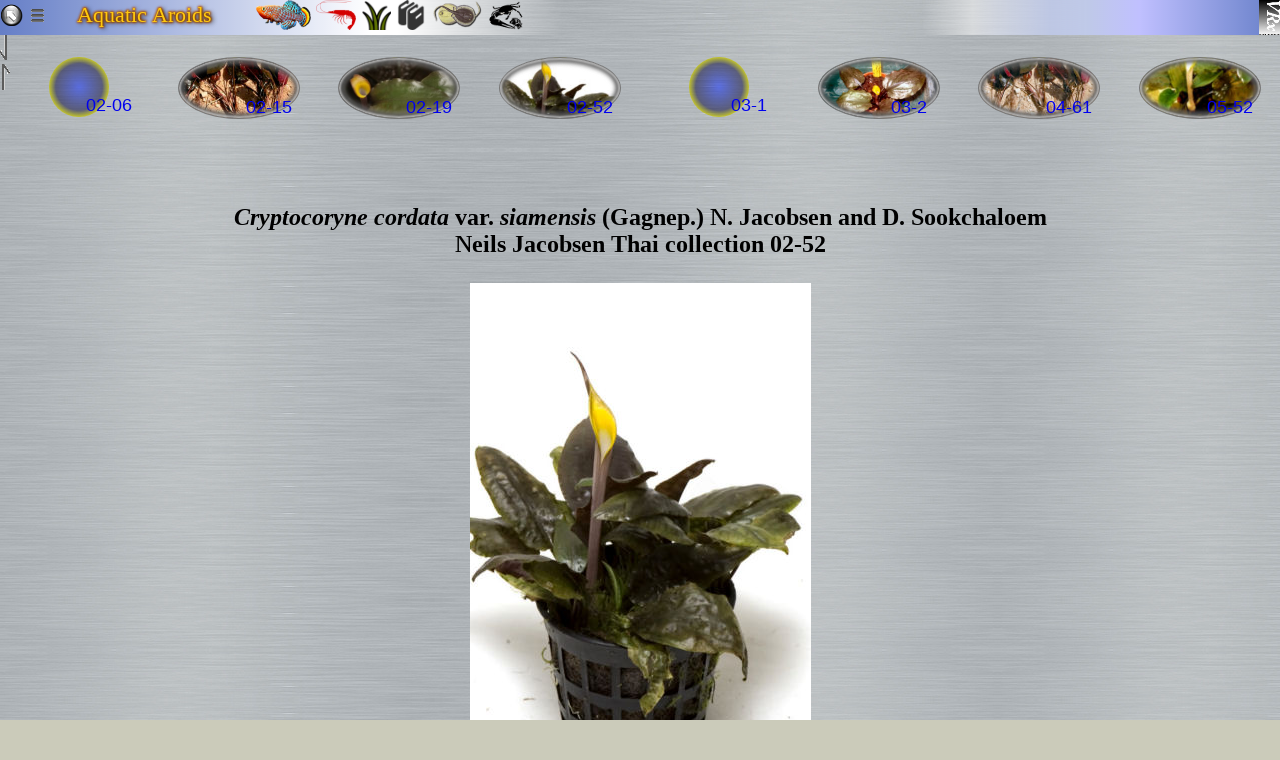

--- FILE ---
content_type: text/html
request_url: http://aroids.palo-alto.ca.us/crypt/species/names/S/SIA/NJT/02-52/.00-0-Copr_2010_Ghazanfar_Ghorix.jpg.meta/
body_size: 120898
content:

<meta name=GENERATOR content="VRx Internet Publishing System Index 3.0">
<html class=vrxhtml !from_header.html>
<head !from_header.html>
<link rel="apple-touch-icon" sizes="180x180" href="http://encycloquaria.com/.images/favicons/crypts/crypt-180.png">
<link rel="icon" type="image/png" sizes="48x48" href="http://encycloquaria.com/.images/favicons/crypts/did-48.png">
<link rel="icon" type="image/png" sizes="32x32" href="http://encycloquaria.com/.images/favicons/crypts/did-32.png">
<link rel="icon" type="image/png" sizes="16x16" href="http://encycloquaria.com/.images/favicons/crypts/did-16.png">

<style>
html { font:6px Arial;background:rgba(203, 203, 186,1);}

table, tr, td, th {font-size:inherit;}

.IPS_g_Folder {
  background-image:
   linear-gradient(to right, rgba(150,150,150,0.4), rgba(255,255,255,0) 60%),
   linear-gradient(to bottom, rgba(150,150,150,0.4), rgba(255,255,255,0) 60%);
 }

@media print {
  html {
    font-size: 12px;
  }
}
@media screen and (min-width: 1px) {
  html {
    font-size: 0.1rem; /* color:brown; */
  }
}
@media screen and (min-width: 239px) {
  html {
    font-size: 0.2rem; /* color:pink; */
  }
}
@media screen and (min-width: 479px) {
  html {
    font-size: 0.35rem; /*  color:white;*/
  }
}
@media screen and (min-width: 757px) {
  html {
    font-size: .48935rem; /*  color:burgundy;*/
  }
}
@media screen and (min-width: 799px) {
  html {
    font-size:0.599rem; /*  color:black;*/
  }
}
@media screen and (min-width: 959px) {
  html {
    font-size:0.743rem; /*  color:black;*/
  }
}
@media screen and (min-width: 1023px) {
  html {
    font-size:0.844rem; /*  color:red;*/
  }
}
@media screen and (min-width: 1279px) {
  html {
    font-size:1.15rem; /*  color:blue;*/
  }
}
@media screen and (min-width: 1399px) {
  html {
    font-size:1.21323rem; /*  color:cyan;*/
  }
}
@media screen and (min-width: 1599px) {
  html {
    font-size:1.35rem; /*  color:gold;*/
  }
}
@media screen and (min-width: 1899px) {
  html {
    font-size:1.8rem; /*  color:orange;*/
  }
}
@media screen and (min-width: 3999px) {
  html {
    font-size:2rem;  /* color:yellow;*/
  }
}
@media screen and (min-width: 9999px) {
  html {
    font-size:3.0rem;  /* color:green;*/
  }
}
</style><style>
#topline
 {
 position:absolute;
 top:19px;
 right:7%;
 display:inline;
 line-height:0px;
 letter-spacing: 2px;
 word-spacing:.5px;
 }
#topliner
 {
 position:absolute;
 top:22px;
 right:7%;
 text-shadow: rgba(0, 0, 0, 1) 2px 1px 5px,
  rgba(200,100,0,0.5) -1px 0px 2px, 
  rgba(200,100,0,0.5) 0px -1px 2px, 
  rgba(200,100,0,0.5) -1px -1px 2px, 
  rgba(200,100,0,0.5) 1px -1px 2px,
  rgba(200,100,0,0.5) -1px 1px 2px,
  rgba(200,100,0,0.5) 1px 1px 2px,
  rgba(200,100,0,0.5) 1px 0px 2px,
  rgba(200,100,0,0.5) 0px 1px 2px;
 display:inline;
 Font:400 28px/0px;
 line-height:0px;
 letter-spacing: 2px;
 word-spacing:.5px;
 color:#ffc90e;
 }
#toplinel
 {
 Font:400 22px/20px Garamond;
 color:#ffc90e;
 position:absolute;
 top:5px;
 left:6%;
 text-shadow: rgba(0, 0, 0, 1) 2px 1px 5px,
  rgba(200,100,0,0.5) -1px 0px 2px, 
  rgba(200,100,0,0.5) 0px -1px 2px, 
  rgba(200,100,0,0.5) -1px -1px 2px, 
  rgba(200,100,0,0.5) 1px -1px 2px,
  rgba(200,100,0,0.5) -1px 1px 2px,
  rgba(200,100,0,0.5) 1px 1px 2px,
  rgba(200,100,0,0.5) 1px 0px 2px,
  rgba(200,100,0,0.5) 0px 1px 2px;
 display:inline;
 }
.IPS_userflexmenu,.IPS_userflexmenub {
 display: inline-flex;
 flex-direction: row;
 flex-wrap:wrap;
 justify-content: space-around;
 width: 100%;
 position:relative;
 }

.IPS_flxcl {
 text-align:center;
/* display: inline-table; */
 overflow:visible;
 height:60px;
}
.IPS_folbg {   /* Background circle */
 background-image:radial-gradient(rgba(0,33,255,.5),rgba(0,0,55,.5) 55%, yellow 80%);
 display:inline-block;
 justify-content:center;
 background-repeat: no-repeat;
 border-radius:30px;
 width:60px;
 height:60px;
  }
.IPS_cmnt {   /* Common stuff for Transparent Icon */
 width:120px;
 height:60px;
 position:relative;
 top: -60px;
 display: block;
 margin-left: auto;
 margin-right: auto;
 }
.IPS_flxtx {  /* Common sruff for the text under the icon */
 position:relative;
 top:-83px;
 margin-left: 60px;

 }

.bmenu {
  text-shadow: -1px -1px 2px rgba(28,28,33,.7), 1px 1px 2px rgba(255,250,250,.7);
  color: rgba(100,100,100,1);
 }

.bmenu:hover {
  color: #36e;
  text-shadow:1px 1px 1 gold, -1px -1px 1 gold;
 }
.IPS_e_FolderText {
    width: 100%;
    background-image: linear-gradient(to left, transparent, gold, orange, gold, transparent);
    background-size:100% 3px;
    background-position:0% 100%;
    background-repeat:no-repeat;
}
a.IPS_g_FolderLink {

 text-decoration:none;
 }

a.IPS_g_FolderLink:link {

text-decoration:none;
}
a.IPS_g_FolderLink:visited {

text-decoration:none;
}
a.IPS_g_FolderLink:hover {

text-decoration:none;
}
.IPS_e_FolderText:hover {
 background-image: linear-gradient(to left, transparent, gold, orange, brown, orange, gold, transparent);
}
.IPS_SubNavCell a {

text-decoration: none;
}
</style>

<style>
.vrxheader.a {
text-decoration: none;
}

.vrxheader {
width:100%;
height:22px;
background: linear-gradient(
	        to right,
            rgb(101,126,199),
            white 29%,
            white 31%,
            rgba(255,255,255,.6) 36%,
            rgba(255,255,255,0) 44%,
            rgba(255,255,255,0) 72%,
            rgba(255,255,255,.5) 76%,
            rgba(191,201,232,.9) 82%,
            rgb(191,201,232) 85%,
            rgb(192,192,255) 89%,
            rgb(101,126,199));
}

h21 {
 font: 21px 'Adobe Garamond Pro','Cormorant Garamond','EB Garamond',Radley,Garamond,serif;
 }
h23 {
 font: 23px 'Adobe Garamond Pro','Cormorant Garamond','EB Garamond',Radley,Garamond,serif;
 }
h36 {
 font: 36px 'Adobe Garamond Pro','Cormorant Garamond','EB Garamond',Radley,Garamond,serif;
 }
h39 {
 font: 39px/59px 'Adobe Garamond',serif;
 }

i.vrxban4 {
 position:relative;
 top:3px;
 left:13px;
 }
.vrxban3 {
 position:relative;
 top:3;
 left:20;
 text-shadow:rgba(255,255,255,.8) 0px -1px 2px, rgba(0,0,0,.6) 0px 1px 2px;
 color:#657ec7;
 }

.glowy4 {
text-shadow:rgba(0,0,0,1) 2px 1px 5px,
rgba(200,100,0,0.5) -1px 0 2px, 
rgba(200,100,0,0.5) 0 -1px 2px, 
rgba(200,100,0,0.5) -1px -1px 2px, 
rgba(200,100,0,0.5) 1px -1px 2px,
rgba(200,100,0,0.5) -1px 1px 2px,
rgba(200,100,0,0.5) 1px 1px 2px,
rgba(200,100,0,0.5) 1px 0 2px,
rgba(200,100,0,0.5) 0px 1px 2px;
color: #ffd000;
}

i.vrxcol {
 color:#657ec7;
 }

div.VRx_srvnam {
 text-align:right;
 vertical-align: text-top;
 height:100%;
 background: linear-gradient(to right, rgba(255,255,255,0),rgba(255,255,255,0.1) 5%,rgba(255,255,255,0.25) 10%,rgba(255,255,255,0.5) 20%,#657ec7); 
 }

b.aqvlogo2 {
 font:18px/20px 'Special Elite', serif;
 text-shadow:  1px 0px 1px rgb(31, 105, 175),
  1px 1px 1px rgb(31, 85, 175),
  0px 1px 1px rgb(31, 85, 175),
  0px 1px 2px rgb(31, 85, 175),
 -1px 1px 1px rgb(31, 85, 175),
 -1px 0px 1px rgb(31, 85, 175),
 -1px 1px 1px rgb(31, 85, 175),
 0px -1px 1px rgb(31, 85, 175),
 1px -1px 1px rgb(31, 85, 175);
 letter-spacing: 1px;
 color:rgba(255, 215, 255,.7);
 padding-right:10px;
}


</style>
</head>
<body leftMargin=0 topMargin=0 marginwidth=0 marginheight=0  background=http://textures.vrx.palo-alto.ca.us/gray/metalstrip.png !from_header01.html>
<a href=..>
<img style="z-index:99;display:inline;position:fixed;top:1px;left:77px;" id=up2 src=""></a>
<img id=arrtop title="Top of page" height=26 style="position:fixed;top:32px;left:-50px;" src="">
<img id=arrbop title="Bottom of page" height=26 style="position:fixed;left:-50px;" src=""><table  border=0 height=22 cellpadding=0 cellspacing=0 class=vrxheader style="position:relative;">
  <tr>
   
<i></i>
      <td id=vrxban2 width=20% align=left !style="padding-right:2%;">               <! Middle stuff>


      </td>

      <td id=vrxban2 width=30% align=left>               <! Middle stuff>
<a href=http://img.kil.palo-alto.ca.us><img title=Killifish alt=Killi border=0 height=30 src="[data-uri]" !src=http://img.killie.vrx.space/r/RAC/00-3-copr_2012_john_vandeurzenx.png title=Killifish alt=Killifish></a>

     
    <a href=http://aquaria.palo-alto.ca.us/others/crustaceans/shrimp/><img title=Shrimp alt=Shrimp src="[data-uri]" height=30></a> 

<a href=http://aquaria.palo-alto.ca.us/plants/><img title="Plant Species" alt="Plant species" src="[data-uri]" height=30></a>

<a href=http://aquaria.palo-alto.ca.us/><img title=Enclycloaquaria alt=Enclycloaquaria src="[data-uri]" height=30></a> 


     
<a href=http://researcharchive.calacademy.org/research/Ichthyology/catalog/fishcatmain.asp><img title="Catalog of Fishes" alt=CoF src="[data-uri]" height=30></a> 
<a href=http://www.marinespecies.org/aphia.php><img title="Invertibrate Taxa" alt="Invert Taxa" !src=http://img.aquaria.website/.graphics/bb/worms-t1-.png src="[data-uri]" height=30></a>

      </td>
<td width=13% align=right>
    
      <h21 class=vrxban3>
       <b>
        <i style="vertical-align:top;padding-right:30px;">              <! Sitename 2>
</i>
       </b></h21>
      </td>
<td align=right style="position:relative"><img min-width=80% src=http://vrx.palo-alto.ca.us/.images/vrx/VRx/logo256/logo256d.jpg style="height:100%;position:absolute;top: 0;right: 0.5px;z-index:90;"></td> 
<style>
.IPS_g_rac { background: url('/ /..img.ref')  bottom right / contain no-repeat;
background-position: 97%                                            ;
 }</style> 

    
 </tr>
 </table>
<br>


<script>
function IPSB64PIC_anubiaspic()
  {
  return ('');
  }
</script>

<style>
#IPS_Fol_anubias {
 background-repeat:no-repeat;
 background-position: 50%;
 border-radius:50%;
 background-size:cover;

}
</style>
<script>
function IPSB64PIC_bucepic()
  {
  return ('');
  }
</script>

<style>
#IPS_Fol_buce {
 background-repeat:no-repeat;
 background-position: 50%;
 border-radius:50%;
 background-size:cover;

}
</style>
<script>
function IPSB64PIC_cryptpic()
  {
  return ('');
  }
</script>

<style>
#IPS_Fol_crypt {
 background-repeat:no-repeat;
 background-position: 50%;
 border-radius:50%;
 background-size:cover;

}
</style>
<script>
function IPSB64PIC_lagenandrapic()
  {
  return ('');
  }
</script>

<style>
#IPS_Fol_lagenandra {
 background-repeat:no-repeat;
 background-position: 50%;
 border-radius:50%;
 background-size:cover;

}
</style>
<script>
function IPSB64PIC_pagespic()
  {
  return ('');
  }
</script>

<style>
#IPS_Fol_pages {
 background-repeat:no-repeat;
 background-position: 50%;
 border-radius:50%;
 background-size:cover;

}
</style>
<script>
function IPSB64PIC_articlespic()
  {
  return ('');
  }
</script>

<style>
#IPS_Fol_articles {
 background-repeat:no-repeat;
 background-position: 50%;
 border-radius:50%;
 background-size:cover;

}
</style>
<script>
function IPSB64PIC_aboutpic()
  {
  return ('');
  }
</script>

<style>
#IPS_Fol_about {
 background-repeat:no-repeat;
 background-position: 50%;
 border-radius:50%;
 background-size:cover;

}
</style>
<script>
function IPSB64PIC_docspic()
  {
  return ('');
  }
</script>

<style>
#IPS_Fol_docs {
 background-repeat:no-repeat;
 background-position: 50%;
 border-radius:50%;
 background-size:cover;

}
</style>
<script>
function IPSB64PIC_speciespic()
  {
  return ('');
  }
</script>

<style>
#IPS_Fol_species {
 background-repeat:no-repeat;
 background-position: 50%;
 border-radius:50%;
 background-size:cover;

}
</style>
<script>
function IPSB64PIC_flowerspic()
  {
  return ('');
  }
</script>

<style>
#IPS_Fol_flowers {
 background-repeat:no-repeat;
 background-position: 50%;
 border-radius:50%;
 background-size:cover;

}
</style>
<script>
function IPSB64PIC_namespic()
  {
  return ('');
  }
</script>

<style>
#IPS_Fol_names {
 background-repeat:no-repeat;
 background-position: 50%;
 border-radius:50%;
 background-size:cover;

}
</style>
<script>
function IPSB64PIC_geopic()
  {
  return ('');
  }
</script>

<style>
#IPS_Fol_geo {
 background-repeat:no-repeat;
 background-position: 50%;
 border-radius:50%;
 background-size:cover;

}
</style>
<script>
function IPSB64PIC_historypic()
  {
  return ('');
  }
</script>

<style>
#IPS_Fol_history {
 background-repeat:no-repeat;
 background-position: 50%;
 border-radius:50%;
 background-size:cover;

}
</style>
<script>
function IPSB64PIC_textpic()
  {
  return ('');
  }
</script>

<style>
#IPS_Fol_text {
 background-repeat:no-repeat;
 background-position: 50%;
 border-radius:50%;
 background-size:cover;

}
</style>
<script>
function IPSB64PIC_Apic()
  {
  return ('');
  }
</script>

<style>
#IPS_Fol_A {
 background-repeat:no-repeat;
 background-position: 50%;
 border-radius:50%;
 background-size:cover;

}
</style>
<script>
function IPSB64PIC_Bpic()
  {
  return ('');
  }
</script>

<style>
#IPS_Fol_B {
 background-repeat:no-repeat;
 background-position: 50%;
 border-radius:50%;
 background-size:cover;

}
</style>
<script>
function IPSB64PIC_Cpic()
  {
  return ('');
  }
</script>

<style>
#IPS_Fol_C {
 background-repeat:no-repeat;
 background-position: 50%;
 border-radius:50%;
 background-size:cover;

}
</style>
<script>
function IPSB64PIC_Dpic()
  {
  return ('');
  }
</script>

<style>
#IPS_Fol_D {
 background-repeat:no-repeat;
 background-position: 50%;
 border-radius:50%;
 background-size:cover;

}
</style>
<script>
function IPSB64PIC_Epic()
  {
  return ('');
  }
</script>

<style>
#IPS_Fol_E {
 background-repeat:no-repeat;
 background-position: 50%;
 border-radius:50%;
 background-size:cover;

}
</style>
<script>
function IPSB64PIC_Fpic()
  {
  return ('');
  }
</script>

<style>
#IPS_Fol_F {
 background-repeat:no-repeat;
 background-position: 50%;
 border-radius:50%;
 background-size:cover;

}
</style>
<script>
function IPSB64PIC_Gpic()
  {
  return ('');
  }
</script>

<style>
#IPS_Fol_G {
 background-repeat:no-repeat;
 background-position: 50%;
 border-radius:50%;
 background-size:cover;

}
</style>
<script>
function IPSB64PIC_Hpic()
  {
  return ('');
  }
</script>

<style>
#IPS_Fol_H {
 background-repeat:no-repeat;
 background-position: 50%;
 border-radius:50%;
 background-size:cover;

}
</style>
<script>
function IPSB64PIC_Ipic()
  {
  return ('');
  }
</script>

<style>
#IPS_Fol_I {
 background-repeat:no-repeat;
 background-position: 50%;
 border-radius:50%;
 background-size:cover;

}
</style>
<script>
function IPSB64PIC_Jpic()
  {
  return ('');
  }
</script>

<style>
#IPS_Fol_J {
 background-repeat:no-repeat;
 background-position: 50%;
 border-radius:50%;
 background-size:cover;

}
</style>
<script>
function IPSB64PIC_Kpic()
  {
  return ('');
  }
</script>

<style>
#IPS_Fol_K {
 background-repeat:no-repeat;
 background-position: 50%;
 border-radius:50%;
 background-size:cover;

}
</style>
<script>
function IPSB64PIC_Lpic()
  {
  return ('');
  }
</script>

<style>
#IPS_Fol_L {
 background-repeat:no-repeat;
 background-position: 50%;
 border-radius:50%;
 background-size:cover;

}
</style>
<script>
function IPSB64PIC_Mpic()
  {
  return ('');
  }
</script>

<style>
#IPS_Fol_M {
 background-repeat:no-repeat;
 background-position: 50%;
 border-radius:50%;
 background-size:cover;

}
</style>
<script>
function IPSB64PIC_Npic()
  {
  return ('');
  }
</script>

<style>
#IPS_Fol_N {
 background-repeat:no-repeat;
 background-position: 50%;
 border-radius:50%;
 background-size:cover;

}
</style>
<script>
function IPSB64PIC_Ppic()
  {
  return ('');
  }
</script>

<style>
#IPS_Fol_P {
 background-repeat:no-repeat;
 background-position: 50%;
 border-radius:50%;
 background-size:cover;

}
</style>
<script>
function IPSB64PIC_Rpic()
  {
  return ('');
  }
</script>

<style>
#IPS_Fol_R {
 background-repeat:no-repeat;
 background-position: 50%;
 border-radius:50%;
 background-size:cover;

}
</style>
<script>
function IPSB64PIC_Spic()
  {
  return ('');
  }
</script>

<style>
#IPS_Fol_S {
 background-repeat:no-repeat;
 background-position: 50%;
 border-radius:50%;
 background-size:cover;

}
</style>
<script>
function IPSB64PIC_Tpic()
  {
  return ('');
  }
</script>

<style>
#IPS_Fol_T {
 background-repeat:no-repeat;
 background-position: 50%;
 border-radius:50%;
 background-size:cover;

}
</style>
<script>
function IPSB64PIC_Upic()
  {
  return ('');
  }
</script>

<style>
#IPS_Fol_U {
 background-repeat:no-repeat;
 background-position: 50%;
 border-radius:50%;
 background-size:cover;

}
</style>
<script>
function IPSB64PIC_Vpic()
  {
  return ('');
  }
</script>

<style>
#IPS_Fol_V {
 background-repeat:no-repeat;
 background-position: 50%;
 border-radius:50%;
 background-size:cover;

}
</style>
<script>
function IPSB64PIC_Wpic()
  {
  return ('');
  }
</script>

<style>
#IPS_Fol_W {
 background-repeat:no-repeat;
 background-position: 50%;
 border-radius:50%;
 background-size:cover;

}
</style>
<script>
function IPSB64PIC_Xpic()
  {
  return ('');
  }
</script>

<style>
#IPS_Fol_X {
 background-repeat:no-repeat;
 background-position: 50%;
 border-radius:50%;
 background-size:cover;

}
</style>
<script>
function IPSB64PIC_Ypic()
  {
  return ('');
  }
</script>

<style>
#IPS_Fol_Y {
 background-repeat:no-repeat;
 background-position: 50%;
 border-radius:50%;
 background-size:cover;

}
</style>
<script>
function IPSB64PIC_Zpic()
  {
  return ('');
  }
</script>

<style>
#IPS_Fol_Z {
 background-repeat:no-repeat;
 background-position: 50%;
 border-radius:50%;
 background-size:cover;

}
</style>
<script>
function IPSB64PIC_unknown_speciespic()
  {
  return ('');
  }
</script>

<style>
#IPS_Fol_unknown_species {
 background-repeat:no-repeat;
 background-position: 50%;
 border-radius:50%;
 background-size:cover;

}
</style>
<script>
function IPSB64PIC_crossespic()
  {
  return ('');
  }
</script>

<style>
#IPS_Fol_crosses {
 background-repeat:no-repeat;
 background-position: 50%;
 border-radius:50%;
 background-size:cover;

}
</style>
<script>
function IPSB64PIC_SAHpic()
  {
  return ('');
  }
</script>

<style>
#IPS_Fol_SAH {
 background-repeat:no-repeat;
 background-position: 50%;
 border-radius:50%;
 background-size:cover;

}
</style>
<script>
function IPSB64PIC_SCHpic()
  {
  return ('');
  }
</script>

<style>
#IPS_Fol_SCH {
 background-repeat:no-repeat;
 background-position: 50%;
 border-radius:50%;
 background-size:cover;

}
</style>
<script>
function IPSB64PIC_SCUpic()
  {
  return ('');
  }
</script>

<style>
#IPS_Fol_SCU {
 background-repeat:no-repeat;
 background-position: 50%;
 border-radius:50%;
 background-size:cover;

}
</style>
<script>
function IPSB64PIC_SEKpic()
  {
  return ('');
  }
</script>

<style>
#IPS_Fol_SEK {
 background-repeat:no-repeat;
 background-position: 50%;
 border-radius:50%;
 background-size:cover;

}
</style>
<script>
function IPSB64PIC_SIApic()
  {
  return ('');
  }
</script>

<style>
#IPS_Fol_SIA {
 background-repeat:no-repeat;
 background-position: 50%;
 border-radius:50%;
 background-size:cover;

}
</style>
<script>
function IPSB64PIC_SIVpic()
  {
  return ('');
  }
</script>

<style>
#IPS_Fol_SIV {
 background-repeat:no-repeat;
 background-position: 50%;
 border-radius:50%;
 background-size:cover;

}
</style>
<script>
function IPSB64PIC_SPCpic()
  {
  return ('');
  }
</script>

<style>
#IPS_Fol_SPC {
 background-repeat:no-repeat;
 background-position: 50%;
 border-radius:50%;
 background-size:cover;

}
</style>
<script>
function IPSB64PIC_SPGpic()
  {
  return ('');
  }
</script>

<style>
#IPS_Fol_SPG {
 background-repeat:no-repeat;
 background-position: 50%;
 border-radius:50%;
 background-size:cover;

}
</style>
<script>
function IPSB64PIC_SPHpic()
  {
  return ('');
  }
</script>

<style>
#IPS_Fol_SPH {
 background-repeat:no-repeat;
 background-position: 50%;
 border-radius:50%;
 background-size:cover;

}
</style>
<script>
function IPSB64PIC_STRpic()
  {
  return ('');
  }
</script>

<style>
#IPS_Fol_STR {
 background-repeat:no-repeat;
 background-position: 50%;
 border-radius:50%;
 background-size:cover;

}
</style>
<script>
function IPSB64PIC_SPIpic()
  {
  return ('');
  }
</script>

<style>
#IPS_Fol_SPI {
 background-repeat:no-repeat;
 background-position: 50%;
 border-radius:50%;
 background-size:cover;

}
</style>
<script>
function IPSB64PIC_AQpic()
  {
  return ('');
  }
</script>

<style>
#IPS_Fol_AQ {
 background-repeat:no-repeat;
 background-position: 50%;
 border-radius:50%;
 background-size:cover;

}
</style>
<script>
function IPSB64PIC_KR01pic()
  {
  return ('');
  }
</script>

<style>
#IPS_Fol_KR01 {
 background-repeat:no-repeat;
 background-position: 50%;
 border-radius:50%;
 background-size:cover;

}
</style>
<script>
function IPSB64PIC_NJTpic()
  {
  return ('');
  }
</script>

<style>
#IPS_Fol_NJT {
 background-repeat:no-repeat;
 background-position: 50%;
 border-radius:50%;
 background-size:cover;

}
</style>
<script>
function IPSB64PIC_Rosanervigpic()
  {
  return ('');
  }
</script>

<style>
#IPS_Fol_Rosanervig {
 background-repeat:no-repeat;
 background-position: 50%;
 border-radius:50%;
 background-size:cover;

}
</style>
<script>
function IPSB64PIC_02_06pic()
  {
  return ('');
  }
</script>

<style>
#IPS_Fol_02_06 {
 background-repeat:no-repeat;
 background-position: 50%;
 border-radius:50%;
 background-size:cover;

}
</style>
<script>
function IPSB64PIC_02_15pic()
  {
  return ('../.././02-15/Photo_Jacobsen-2t.jpg');
  }
</script>

<style>
#IPS_Fol_02_15 {
 background-repeat:no-repeat;
 background-position: 50%;
 border-radius:50%;
 background-size:cover;
 box-shadow: inset 0px 0px 2px 2px rgba(220,220,220, .7), inset 0 0 4px 4px rgba(10,10,10,.7), inset 0 0 5px 5px rgba(220,220,220,.7);border:1px solid rgba(120,120,120,1);
}
</style>
<script>
function IPSB64PIC_02_19pic()
  {
  return ('../.././02-19/06-0-Copr_2018-Suwidji_Wongsot.jpg');
  }
</script>

<style>
#IPS_Fol_02_19 {
 background-repeat:no-repeat;
 background-position: 50%;
 border-radius:50%;
 background-size:cover;
 box-shadow: inset 0px 0px 2px 2px rgba(220,220,220, .7), inset 0 0 4px 4px rgba(10,10,10,.7), inset 0 0 5px 5px rgba(220,220,220,.7);border:1px solid rgba(120,120,120,1);
}
</style>
<script>
function IPSB64PIC_02_52pic()
  {
  return ('../.././02-52/00-1-Copr_2010_Ghazanfar_Ghorit.jpg');
  }
</script>

<style>
#IPS_Fol_02_52 {
 background-repeat:no-repeat;
 background-position: 50%;
 border-radius:50%;
 background-size:cover;
 box-shadow: inset 0px 0px 2px 2px rgba(220,220,220, .7), inset 0 0 4px 4px rgba(10,10,10,.7), inset 0 0 5px 5px rgba(220,220,220,.7);border:1px solid rgba(120,120,120,1);
}
</style>
<script>
function IPSB64PIC_03_1pic()
  {
  return ('');
  }
</script>

<style>
#IPS_Fol_03_1 {
 background-repeat:no-repeat;
 background-position: 50%;
 border-radius:50%;
 background-size:cover;

}
</style>
<script>
function IPSB64PIC_03_2pic()
  {
  return ('../.././03-2/00-0-Copr_2013-Peter_Babicst.jpg');
  }
</script>

<style>
#IPS_Fol_03_2 {
 background-repeat:no-repeat;
 background-position: 50%;
 border-radius:50%;
 background-size:cover;
 box-shadow: inset 0px 0px 2px 2px rgba(220,220,220, .7), inset 0 0 4px 4px rgba(10,10,10,.7), inset 0 0 5px 5px rgba(220,220,220,.7);border:1px solid rgba(120,120,120,1);
}
</style>
<script>
function IPSB64PIC_04_61pic()
  {
  return ('../.././04-61/00-0-Copr_2009-Neils_Jacobsent.jpg');
  }
</script>

<style>
#IPS_Fol_04_61 {
 background-repeat:no-repeat;
 background-position: 50%;
 border-radius:50%;
 background-size:cover;
 box-shadow: inset 0px 0px 2px 2px rgba(220,220,220, .7), inset 0 0 4px 4px rgba(10,10,10,.7), inset 0 0 5px 5px rgba(220,220,220,.7);border:1px solid rgba(120,120,120,1);
}
</style>
<script>
function IPSB64PIC_05_52pic()
  {
  return ('../.././05-52/00-0-Copr_2013_Peter_Babicst.jpg');
  }
</script>

<style>
#IPS_Fol_05_52 {
 background-repeat:no-repeat;
 background-position: 50%;
 border-radius:50%;
 background-size:cover;
 box-shadow: inset 0px 0px 2px 2px rgba(220,220,220, .7), inset 0 0 4px 4px rgba(10,10,10,.7), inset 0 0 5px 5px rgba(220,220,220,.7);border:1px solid rgba(120,120,120,1);
}
</style>
<center><div class="IPS_flexmenubfont IPS_userflexmenub menu_line_bot"><a Title=2 "02-06" HRef="../../02-06/">
 <div class=IPS_flxcl>
  <div class=IPS_folbg></div>
  <div class="IPS_cmnt" id="IPS_Fol_02_06"></div>
  <span class=IPS_flxtx>02-06</span !A2>
 </div !A3>
</a>
<a Title=2 "02-15" HRef="../../02-15/">
 <div class=IPS_flxcl>
  <div class=IPS_folbg></div>
  <div class="IPS_cmnt" id="IPS_Fol_02_15"></div>
  <span class=IPS_flxtx>02-15</span !A2>
 </div !A3>
</a>
<a Title=2 "02-19" HRef="../../02-19/">
 <div class=IPS_flxcl>
  <div class=IPS_folbg></div>
  <div class="IPS_cmnt" id="IPS_Fol_02_19"></div>
  <span class=IPS_flxtx>02-19</span !A2>
 </div !A3>
</a>
<a Title=2 "02-52" HRef="../../02-52/">
 <div class=IPS_flxcl>
  <div class=IPS_folbg></div>
  <div class="IPS_cmnt" id="IPS_Fol_02_52"></div>
  <span class=IPS_flxtx>02-52</span !A2>
 </div !A3>
</a>
<a Title=2 "03-1" HRef="../../03-1/">
 <div class=IPS_flxcl>
  <div class=IPS_folbg></div>
  <div class="IPS_cmnt" id="IPS_Fol_03_1"></div>
  <span class=IPS_flxtx>03-1</span !A2>
 </div !A3>
</a>
<a Title=2 "03-2" HRef="../../03-2/">
 <div class=IPS_flxcl>
  <div class=IPS_folbg></div>
  <div class="IPS_cmnt" id="IPS_Fol_03_2"></div>
  <span class=IPS_flxtx>03-2</span !A2>
 </div !A3>
</a>
<a Title=2 "04-61" HRef="../../04-61/">
 <div class=IPS_flxcl>
  <div class=IPS_folbg></div>
  <div class="IPS_cmnt" id="IPS_Fol_04_61"></div>
  <span class=IPS_flxtx>04-61</span !A2>
 </div !A3>
</a>
<a Title=2 "05-52" HRef="../../05-52/">
 <div class=IPS_flxcl>
  <div class=IPS_folbg></div>
  <div class="IPS_cmnt" id="IPS_Fol_05_52"></div>
  <span class=IPS_flxtx>05-52</span !A2>
 </div !A4>
</a>
</div !end-IPS_flexmenub></center>
<br><style id="From_Index.CSS">

.VRx_IPS_toolbar {   
 box-shadow: inset -1.5px -5px 7px rgb(150, 150, 150);
 position:relative;
 background:linear-gradient(to bottom, rgba(255,255,255,.5),rgba(0,0,0,0));
 border-radius:20px;
 border:0px solid green;
 z-index:11;
 width:100%;
 }

div.vrxmenu {                                          
 box-shadow: 7px 5px 4px -5px rgba(143,137,143,0.68), inset -2.5px -5px 10px rgb(100, 100, 100); 
 border-radius:14px 14px 20px 20px;
 background:linear-gradient(to left,rgba(255,255,255,.5),rgba(0,0,0,.1)); 
 border:0px solid yellow;  
 z-index:10;
 display:inline;
 float:left; 
 position:fixed;
 top:5px;
 left:5px;
 }

.vrxsubmenu {                                   
 position:relative;
 padding:10px 25px 5px 10px;  
 background:linear-gradient(to top, rgba(255,255,255,.5),rgba(0,0,0,.1)); 
 border:0px solid red;
 border-radius:20px;
 z-index:9;
 margin: 1px;
 overflow-y:auto;
 display:block;
 }

b.bmenu {
 position:relative;
 left:18px;
 top:-2px;
 }


</Style !fdifi=/www/us/ca/palo-alto/aroids/www/crypt/species/names/S/SIA/NJT/.thisindex.css>
<script !index.js>

imgsetback=new Image();
imgsetback.src = "[data-uri]";
function chgsetimgback (){document.getElementById('setbut').src=imgsetback.src;}


imgsethi=new Image();
imgsethi.src='[data-uri]';


img_back=new Image();
img_back.src='[data-uri]';

img_backg=new Image();
img_backg.src='[data-uri]';

img_home=new Image();
img_home.src='[data-uri]';

img_back2=new Image();
img_back2.src='[data-uri]';

img_backg2=new Image();
img_backg2.src='[data-uri]';



img_arrtop=new Image();
img_arrtop.src='[data-uri]';

img_arrtopg=new Image();
img_arrtopg.src='[data-uri]';

img_arrbop=new Image();
img_arrbop.src='[data-uri]';

img_arrbopg=new Image();
img_arrbopg.src='[data-uri]';

img_homeg=new Image();
img_homeg.src='[data-uri]';

img_close=new Image();
img_close.src='[data-uri]';

img_closeg=new Image();
img_closeg.src='[data-uri]';

img_dirg=new Image();
img_dirg.src='[data-uri]';

img_dir=new Image();
img_dir.src='[data-uri]';

img_printg=new Image();
img_printg.src='[data-uri]';

img_print=new Image();
img_print.src='[data-uri]';


function stuffimg()
 {
 iec = document.getElementById('close');
 if (iec != null)
 	{
 	iec.src=img_closeg.src;
 	iec.onmouseover=function(){iec.src=img_close.src};
 	iec.onmouseout=function(){iec.src=img_closeg.src};
 	}
 
 var ied = document.getElementById('imgdir');
 if (ied != null)
 	{
 	ied.src=img_dirg.src;
 	ied.onmouseover=function(){ied.src=img_dir.src};
 	ied.onmouseout=function(){ied.src=img_dirg.src};
 	}
 
 var iee = document.getElementById('print');
 if (iee != null)
 	{
 	iee.src=img_printg.src;
 	iee.onmouseover=function(){iee.src=img_print.src};
 	iee.onmouseout=function(){iee.src=img_printg.src};
 	}

 var ief = document.getElementById('up');
 if (ief != null)
 	{
 	ief.src=img_backg.src;
 	ief.onmouseover=function(){ief.src=img_back.src};
 	ief.onmouseout=function(){ief.src=img_backg.src};
 	}
 
 var ief2 = document.getElementById('up2');
 if (ief2 != null)
 	{
 	ief2.src=img_backg2.src;
 	ief2.onmouseover=function(){ief2.src=img_back2.src};
 	ief2.onmouseout=function(){ief2.src=img_backg2.src};
 	}
 
 var ief3 = document.getElementById('arrtop');
 if (ief3 != null)
 	{
 	ief3.src=img_arrtopg.src;
 	ief3.onmouseover=function(){ief3.src=img_arrtop.src};
 	ief3.onmouseout=function(){ief3.src=img_arrtopg.src};
	ief3.onclick=function(){document.body.scrollTop=document.body.scrollHeight;};
 	}
 
 var ief4 = document.getElementById('arrbop');
 if (ief4 != null)
 	{
 	ief4.src=img_arrbopg.src;
 	ief4.onmouseover=function(){ief4.src=img_arrbop.src};
 	ief4.onmouseout=function(){ief4.src=img_arrbopg.src};
	ief4.onclick=function(){document.body.scrollTop=0};
 	}
 
 var ieh = document.getElementById('home');
 if (ieh != null)
 	{
 	ieh.src=img_homeg.src;
 	ieh.onmouseover=function(){ieh.src=img_home.src};
 	ieh.onmouseout=function(){ieh.src=img_homeg.src};
 	}
 
  }
 
function fade(submenu) {
    var op = 1;  // initial opacity
    var timer = setInterval(function () {
        if (op <= 0.1){
            clearInterval(timer);
				toggle6('submenu');
        }
        submenu.style.opacity = op;
        submenu.style.filter = 'alpha(opacity=' + op * 100 + ")";
        op -= op * 0.1;
    }, 75);
}

function adjnav () {
// We may not have a titlebar
  if (mp == null)
    {
	 if (vp == null)
		{
  		var titlebar_height = 0;
		}
	else
		{
		var titlebar_height = vp.clientHeight;
		}
    }
  else
    {
    var titlebar_height = mp.clientHeight + 10;            // allow for margin of 10
    }

// We may not have a footer, either

  if (fp == null)
    {
    var footer_height = 0;
    }
  else
    {
    var footer_height = fp.clientHeight;
    }

// We have to have the menu parts, it's what we're adjusting

  var nav_height = np.clientHeight;
  var navsub_height = sp.clientHeight;
  var scrollTop = document.documentElement.scrollTop || document.body.scrollTop;

  var calc = window.innerHeight;
  if (scrollTop <= titlebar_height)
   {
   calc -= (titlebar_height - scrollTop);
   }

  calc -= footer_height;
  calc -= (nav_height - navsub_height);
  calc -= 20;

  if (calc > 0)
    {
    if (orig_hite < calc)
      {
      calc = orig_hite;
      }

    sp.style.height = calc + 'px';
    }
  calcwin();
  }

function pgfix() 
 {
 var p = document.querySelector('body');
 if (p != null)
  {
  p.style.minHeight = (window.innerHeight) + 'px';
  }
 }  

function calcwin ()
	{
    var distanceY = window.pageYOffset || document.documentElement.scrollTop;
    var shrinkOn;

    if (mp == null)
		{
		if (vp == null)
        {
		   shrinkOn = 0;
        }
		else
		  {
		  shrinkOn = vp.clientHeight;
		  }
		}
	else
		{
		shrinkOn = mp.clientHeight;
		}

    var pt = document.getElementById ('mainmenu');
  
    if (pt != null)
		{
	    if (distanceY < shrinkOn)
	      {
	      pt.style.position = 'fixed';
	      pt.style.top = shrinkOn + 17 + 'px';
	      pt.style.left = '24px';
	      }
	    else
	      {
	      pt.style.position = 'fixed';
	      pt.style.top = '2px';
	      pt.style.left = '24px';
	      }
		}
	
    var pb = document.getElementById ('up2');
  
    if (pb != null)
		{
	    if (distanceY < shrinkOn)
	      {
	      pb.style.position = 'fixed';
	      pb.style.top = shrinkOn + 20 + 'px';
	      pb.style.left = '1px';
	      }
	    else
	      {
	      pb.style.position = 'fixed';
	      pb.style.top = '4px';
	      pb.style.left = '1px';
	      }
		}

    var pb1 = document.getElementById ('arrtop');
  
    if (pb1 != null)
		{
	    if (distanceY < shrinkOn)
	      {
	      pb1.style.position = 'fixed';
	      pb1.style.top = shrinkOn + 62 + 'px';
	      pb1.style.left = '-1px';
	      }
	    else
	      {
	      pb1.style.position = 'fixed';
			if (pb == null)
				{
		      pb1.style.top = '4px';
				}
			else
				{
		      pb1.style.top = '34px';
				}
	      pb1.style.left = '-1px';
	      }
		}
	
    var pb2 = document.getElementById ('arrbop');
  
    if (pb2 != null)
		{
	    if (distanceY < shrinkOn)
	      {
	      pb2.style.position = 'fixed';
	      pb2.style.top = shrinkOn + 92 + 'px';
	      pb2.style.left = '2px';
	      }
	    else
	      {
	      pb2.style.position = 'fixed';
			if (pb == null)
				{
		      pb2.style.top = '34px';
				}
			else
				{
		      pb2.style.top = '64px';
				}
	      pb2.style.left = '2px';
	      }
		}
	}

function init()
  {
  window.onresize=function(){adjnav();pgfix();};
  window.addEventListener('scroll', function(e)
    {
	 calcwin();
    });
  }

window.onload = init();

function toggle6(showHideDiv)
  {
  var savepos, savetop, savleft;
  var ele = document.getElementById(showHideDiv);
  var imageEleUp = document.getElementById('up');
  var imageEleHome = document.getElementById('home');
  var imageEleClose = document.getElementById('close');
  var imageEleImage = document.getElementById('imgdir');
  var imageElePrint = document.getElementById('print');
  var mmen = document.getElementById('mainmenu');
  var submen = document.getElementById('submenu');
  var ipsmen = document.getElementById('ipsmenu');
       
  if(ele.style.display != "none")
   {
   // Is visible. Make it invisible
   ele.style.display = "none";
 
   if (imageEleUp != null)
    {
    imageEleUp.style.display = "none";
    }
 
   if (imageEleHome != null)
    {
    imageEleHome.style.display = "none";
    }
 
   if (imageEleImage != null)
    {
    imageEleImage.style.display = "none";
    }
 
   if (imageElePrint != null)
    {
    imageElePrint.style.display = "none";
    }
 
   imageEleClose.src=imgsetback.src;
 
   submen.style.background='rgba(0,0,0,0)';
   mmen.style.background='rgba(0,0,0,0)';
   ipsmen.style.background='rgba(0,0,0,0)';
   mmen.style.boxShadow='none';
   ipsmen.style.boxShadow='none';
 
   savpos = imageEleClose.style.position;
   savtop = imageEleClose.style.top;
   savleft = imageEleClose.style.left;
 
   imageEleClose.style.position='absolute';
   imageEleClose.title="Show Menu";

/*   if (vp != null)
     {
     imageEleClose.style.top = - (vp.clientHeight -  ((vp.clientHeight - 22) >> 1)) + 'px';
     imageEleClose.style.left = '-8px';
     }
   else
     {    */
     imageEleClose.style.top = imageEleClose.style.left='2px';
/*     } */

   imageEleClose.onmouseover=function(){imageEleClose.src=imgsethi.src};
   imageEleClose.onmouseout=function(){imageEleClose.src=imgsetback.src};
   }
  else
   {
   // Invisible. Make it visible.
   ele.style.display = "block";
 
   if (imageEleUp != null)
    {
    imageEleUp.style.display = "inline";
    imageEleUp.onmouseover=function(){imageEleUp.src=img_back.src};
    imageEleUp.onmouseout=function(){imageEleUp.src=img_backg.src};
    }
 
   if (imageEleHome != null)
    {
    imageEleHome.style.display = "inline";
    imageEleHome.onmouseover=function(){imageEleHome.src=img_home.src};
    imageEleHome.onmouseout=function(){imageEleHome.src=img_homeg.src};
    }
 
   if (imageEleImage != null)
    {
    imageEleImage.style.display = "inline";
    imageEleImage.onmouseover=function(){imageEleImage.src=img_dir.src};
    imageEleImage.onmouseout=function(){imageEleImage.src=img_dirg.src};
    }
 
   if (imageElePrint != null)
    {
    imageElePrint.style.display = "inline";
    imageElePrint.onmouseover=function(){imageElePrint.src=img_print.src};
    imageElePrint.onmouseout=function(){imageElePrint.src=img_printg.src};
    }
 
   imageEleClose.style.position=savpos;
   imageEleClose.style.top=savtop;
   imageEleClose.style.left=savleft;
   imageEleClose.onmouseover=function(){};
   imageEleClose.onmouseout=function(){};
   imageEleClose.src=img_closeg.src;
   imageEleClose.title="Hide Menu";
   imageEleClose.onmouseover=function(){imageEleClose.src=img_close.src};
   imageEleClose.onmouseout=function(){imageEleClose.src=img_closeg.src};
 
   submen.style.background='linear-gradient(to left, rgba(255,255,255,.4),rgba(120,120,120,.8))';
   mmen.style.background='linear-gradient(to left,rgba(255,255,255,.5),rgba(0,0,0,.1))';
   ipsmen.style.background='linear-gradient(to bottom, rgba(255,255,255,.5),rgba(0,0,0,0))';
   mmen.style.boxShadow='7px 5px 4px -5px rgba(143,137,143,0.68), inset -2.5px -5px 10px rgb(100, 100, 100)';
   ipsmen.style.boxShadow='inset -1.5px -5px 7px rgb(150, 150, 150)';
   submenu.style.opacity = 1;
   submenu.style.filter = 'alpha(opacity=' + op * 100 + ")";
   }
  }
</script>

<style> #mainmenu { display:none;}</style>
<div class=vrxmenu id=mainmenu>
 <table id=headerDivImg cellpadding=0 cellspacing=0>
  <tr>
   <td>
    <table class=VRx_IPS_toolbar id=ipsmenu>
     <td class=icon_close align=left><a id="imageDivLink" href="javascript:toggle6('submenu');">
      <img title="Hide menu." id=close !width=20 !height=20 src="">
      </a></td>
     <td class=icon_up align=center><a href=/.images/><img id=imgdir title="Images." height=20 style="margin-left:10px;" src=""></a></td>
     <td class=icon_up align=center><a href=./home.html><img id=print title="Printable version." height=20 style="margin-left:10px;" src=""></a></td>
     <td class=icon_up align=center><a href=..><img id=up title="Up one level." height=20 style="margin-left:10px;" src=""></a></td>
     <td class=icon_home align=right><a href=/><img id=home title=Home width=17 height=17 hspace=10 src=""></a></td>
    </table !End_VRx_IPS_toolbar>
   </td>
  </tr>
  <tr>
   <td>
    <nav id=submenu class="IPS_webtv vrxsubmenu">
<nobr>      <A class=menu11 hREf="./../../../../../../../../anubias/">anubias</a></b></nobr><BR !print_dir_name_1>
<nobr>      <A class=menu11 hREf="./../../../../../../../../buce/">buce</a></b></nobr><BR !print_dir_name_1>
<nobr>      <A class=menu14 hREf="./../../../../../../../../crypt/">crypt</a></b></nobr><BR !print_dir_name_1>
<nobr>&nbsp;&nbsp;      <A class=menu11 hREf="./../../../../../../../pages/">pages</a></b></nobr><BR !print_dir_name_1>
<nobr>&nbsp;&nbsp;      <A class=menu11 hREf="./../../../../../../../articles/">articles</a></b></nobr><BR !print_dir_name_1>
<nobr>&nbsp;&nbsp;      <A class=menu11 hREf="./../../../../../../../about/">about</a></b></nobr><BR !print_dir_name_1>
<nobr>&nbsp;&nbsp;      <A class=menu11 hREf="./../../../../../../../docs/">docs</a></b></nobr><BR !print_dir_name_1>
<nobr>&nbsp;&nbsp;      <A class=menu14 hREf="./../../../../../../../species/">species</a></b></nobr><BR !print_dir_name_1>
<nobr>&nbsp;&nbsp;&nbsp;&nbsp;      <A class=menu11 hREf="./../../../../../../flowers/">flowers</a></b></nobr><BR !print_dir_name_1>
<nobr>&nbsp;&nbsp;&nbsp;&nbsp;      <A class=menu14 hREf="./../../../../../../names/">names</a></b></nobr><BR !print_dir_name_1>
<nobr>&nbsp;&nbsp;&nbsp;&nbsp;&nbsp;&nbsp;      <A class=menu11 hREf="./../../../../../A/">A</a></b></nobr><BR !print_dir_name_1>
<nobr>&nbsp;&nbsp;&nbsp;&nbsp;&nbsp;&nbsp;      <A class=menu11 hREf="./../../../../../B/">B</a></b></nobr><BR !print_dir_name_1>
<nobr>&nbsp;&nbsp;&nbsp;&nbsp;&nbsp;&nbsp;      <A class=menu11 hREf="./../../../../../C/">C</a></b></nobr><BR !print_dir_name_1>
<nobr>&nbsp;&nbsp;&nbsp;&nbsp;&nbsp;&nbsp;      <A class=menu11 hREf="./../../../../../D/">D</a></b></nobr><BR !print_dir_name_1>
<nobr>&nbsp;&nbsp;&nbsp;&nbsp;&nbsp;&nbsp;      <A class=menu11 hREf="./../../../../../E/">E</a></b></nobr><BR !print_dir_name_1>
<nobr>&nbsp;&nbsp;&nbsp;&nbsp;&nbsp;&nbsp;      <A class=menu11 hREf="./../../../../../F/">F</a></b></nobr><BR !print_dir_name_1>
<nobr>&nbsp;&nbsp;&nbsp;&nbsp;&nbsp;&nbsp;      <A class=menu11 hREf="./../../../../../G/">G</a></b></nobr><BR !print_dir_name_1>
<nobr>&nbsp;&nbsp;&nbsp;&nbsp;&nbsp;&nbsp;      <A class=menu11 hREf="./../../../../../H/">H</a></b></nobr><BR !print_dir_name_1>
<nobr>&nbsp;&nbsp;&nbsp;&nbsp;&nbsp;&nbsp;      <A class=menu11 hREf="./../../../../../I/">I</a></b></nobr><BR !print_dir_name_1>
<nobr>&nbsp;&nbsp;&nbsp;&nbsp;&nbsp;&nbsp;      <A class=menu11 hREf="./../../../../../J/">J</a></b></nobr><BR !print_dir_name_1>
<nobr>&nbsp;&nbsp;&nbsp;&nbsp;&nbsp;&nbsp;      <A class=menu11 hREf="./../../../../../K/">K</a></b></nobr><BR !print_dir_name_1>
<nobr>&nbsp;&nbsp;&nbsp;&nbsp;&nbsp;&nbsp;      <A class=menu11 hREf="./../../../../../L/">L</a></b></nobr><BR !print_dir_name_1>
<nobr>&nbsp;&nbsp;&nbsp;&nbsp;&nbsp;&nbsp;      <A class=menu11 hREf="./../../../../../M/">M</a></b></nobr><BR !print_dir_name_1>
<nobr>&nbsp;&nbsp;&nbsp;&nbsp;&nbsp;&nbsp;      <A class=menu11 hREf="./../../../../../N/">N</a></b></nobr><BR !print_dir_name_1>
<nobr>&nbsp;&nbsp;&nbsp;&nbsp;&nbsp;&nbsp;      <A class=menu11 hREf="./../../../../../P/">P</a></b></nobr><BR !print_dir_name_1>
<nobr>&nbsp;&nbsp;&nbsp;&nbsp;&nbsp;&nbsp;      <A class=menu11 hREf="./../../../../../R/">R</a></b></nobr><BR !print_dir_name_1>
<nobr>&nbsp;&nbsp;&nbsp;&nbsp;&nbsp;&nbsp;      <A class=menu14 hREf="./../../../../../S/">S</a></b></nobr><BR !print_dir_name_1>
<nobr>&nbsp;&nbsp;&nbsp;&nbsp;&nbsp;&nbsp;&nbsp;&nbsp;      <A class=menu11 hREf="./../../../../SAH/">SAH</a></b></nobr><BR !print_dir_name_1>
<nobr>&nbsp;&nbsp;&nbsp;&nbsp;&nbsp;&nbsp;&nbsp;&nbsp;      <A class=menu11 hREf="./../../../../SCH/">SCH</a></b></nobr><BR !print_dir_name_1>
<nobr>&nbsp;&nbsp;&nbsp;&nbsp;&nbsp;&nbsp;&nbsp;&nbsp;      <A class=menu11 hREf="./../../../../SCU/">SCU</a></b></nobr><BR !print_dir_name_1>
<nobr>&nbsp;&nbsp;&nbsp;&nbsp;&nbsp;&nbsp;&nbsp;&nbsp;      <A class=menu11 hREf="./../../../../SEK/">SEK</a></b></nobr><BR !print_dir_name_1>
<nobr>&nbsp;&nbsp;&nbsp;&nbsp;&nbsp;&nbsp;&nbsp;&nbsp;      <A class=menu14 hREf="./../../../../SIA/">SIA</a></b></nobr><BR !print_dir_name_1>
<nobr>&nbsp;&nbsp;&nbsp;&nbsp;&nbsp;&nbsp;&nbsp;&nbsp;&nbsp;&nbsp;      <A class=menu11 hREf="./../../../AQ/">AQ</a></b></nobr><BR !print_dir_name_1>
<nobr>&nbsp;&nbsp;&nbsp;&nbsp;&nbsp;&nbsp;&nbsp;&nbsp;&nbsp;&nbsp;      <A class=menu11 hREf="./../../../KR01/">KR01</a></b></nobr><BR !print_dir_name_1>
<nobr>&nbsp;&nbsp;&nbsp;&nbsp;&nbsp;&nbsp;&nbsp;&nbsp;&nbsp;&nbsp;      <A class=menu14 hREf="./../../../NJT/">NJT</a></b></nobr><BR !print_dir_name_1>
<nobr>&nbsp;&nbsp;&nbsp;&nbsp;&nbsp;&nbsp;&nbsp;&nbsp;&nbsp;&nbsp;&nbsp;&nbsp;      <A class=menu11 hREf="./../../02-06/">02-06</a></b></nobr><BR !print_dir_name_1>
<nobr>&nbsp;&nbsp;&nbsp;&nbsp;&nbsp;&nbsp;&nbsp;&nbsp;&nbsp;&nbsp;&nbsp;&nbsp;      <A class=menu11 hREf="./../../02-15/">02-15</a></b></nobr><BR !print_dir_name_1>
<nobr>&nbsp;&nbsp;&nbsp;&nbsp;&nbsp;&nbsp;&nbsp;&nbsp;&nbsp;&nbsp;&nbsp;&nbsp;      <A class=menu11 hREf="./../../02-19/">02-19</a></b></nobr><BR !print_dir_name_1>
<nobr>&nbsp;&nbsp;&nbsp;&nbsp;&nbsp;&nbsp;&nbsp;&nbsp;&nbsp;&nbsp;&nbsp;&nbsp;      <A class=menu14 hREf="./../../02-52/">02-52</a></b></nobr><BR !print_dir_name_1>
<nobr>&nbsp;&nbsp;&nbsp;&nbsp;&nbsp;&nbsp;&nbsp;&nbsp;&nbsp;&nbsp;&nbsp;&nbsp;      <A class=menu11 hREf="./../../03-1/">03-1</a></b></nobr><BR !print_dir_name_1>
<nobr>&nbsp;&nbsp;&nbsp;&nbsp;&nbsp;&nbsp;&nbsp;&nbsp;&nbsp;&nbsp;&nbsp;&nbsp;      <A class=menu11 hREf="./../../03-2/">03-2</a></b></nobr><BR !print_dir_name_1>
<nobr>&nbsp;&nbsp;&nbsp;&nbsp;&nbsp;&nbsp;&nbsp;&nbsp;&nbsp;&nbsp;&nbsp;&nbsp;      <A class=menu11 hREf="./../../04-61/">04-61</a></b></nobr><BR !print_dir_name_1>
<nobr>&nbsp;&nbsp;&nbsp;&nbsp;&nbsp;&nbsp;&nbsp;&nbsp;&nbsp;&nbsp;&nbsp;&nbsp;      <A class=menu11 hREf="./../../05-52/">05-52</a></b></nobr><BR !print_dir_name_1>
<nobr>&nbsp;&nbsp;&nbsp;&nbsp;&nbsp;&nbsp;&nbsp;&nbsp;&nbsp;&nbsp;      <A class=menu11 hREf="./../../../Rosanervig/">Rosanervig</a></b></nobr><BR !print_dir_name_1>
<nobr>&nbsp;&nbsp;&nbsp;&nbsp;&nbsp;&nbsp;&nbsp;&nbsp;      <A class=menu11 hREf="./../../../../SIV/">SIV</a></b></nobr><BR !print_dir_name_1>
<nobr>&nbsp;&nbsp;&nbsp;&nbsp;&nbsp;&nbsp;&nbsp;&nbsp;      <A class=menu11 hREf="./../../../../SPC/">SPC</a></b></nobr><BR !print_dir_name_1>
<nobr>&nbsp;&nbsp;&nbsp;&nbsp;&nbsp;&nbsp;&nbsp;&nbsp;      <A class=menu11 hREf="./../../../../SPG/">SPG</a></b></nobr><BR !print_dir_name_1>
<nobr>&nbsp;&nbsp;&nbsp;&nbsp;&nbsp;&nbsp;&nbsp;&nbsp;      <A class=menu11 hREf="./../../../../SPH/">SPH</a></b></nobr><BR !print_dir_name_1>
<nobr>&nbsp;&nbsp;&nbsp;&nbsp;&nbsp;&nbsp;&nbsp;&nbsp;      <A class=menu11 hREf="./../../../../STR/">STR</a></b></nobr><BR !print_dir_name_1>
<nobr>&nbsp;&nbsp;&nbsp;&nbsp;&nbsp;&nbsp;&nbsp;&nbsp;      <A class=menu11 hREf="./../../../../SPI/">SPI</a></b></nobr><BR !print_dir_name_1>
<nobr>&nbsp;&nbsp;&nbsp;&nbsp;&nbsp;&nbsp;      <A class=menu11 hREf="./../../../../../T/">T</a></b></nobr><BR !print_dir_name_1>
<nobr>&nbsp;&nbsp;&nbsp;&nbsp;&nbsp;&nbsp;      <A class=menu11 hREf="./../../../../../U/">U</a></b></nobr><BR !print_dir_name_1>
<nobr>&nbsp;&nbsp;&nbsp;&nbsp;&nbsp;&nbsp;      <A class=menu11 hREf="./../../../../../V/">V</a></b></nobr><BR !print_dir_name_1>
<nobr>&nbsp;&nbsp;&nbsp;&nbsp;&nbsp;&nbsp;      <A class=menu11 hREf="./../../../../../W/">W</a></b></nobr><BR !print_dir_name_1>
<nobr>&nbsp;&nbsp;&nbsp;&nbsp;&nbsp;&nbsp;      <A class=menu11 hREf="./../../../../../X/">X</a></b></nobr><BR !print_dir_name_1>
<nobr>&nbsp;&nbsp;&nbsp;&nbsp;&nbsp;&nbsp;      <A class=menu11 hREf="./../../../../../Y/">Y</a></b></nobr><BR !print_dir_name_1>
<nobr>&nbsp;&nbsp;&nbsp;&nbsp;&nbsp;&nbsp;      <A class=menu11 hREf="./../../../../../Z/">Z</a></b></nobr><BR !print_dir_name_1>
<nobr>&nbsp;&nbsp;&nbsp;&nbsp;&nbsp;&nbsp;      <A class=menu11 hREf="./../../../../../unknown_species/">unknown&nbsp;species</a></b></nobr><BR !print_dir_name_1>
<nobr>&nbsp;&nbsp;&nbsp;&nbsp;&nbsp;&nbsp;      <A class=menu11 hREf="./../../../../../crosses/">crosses</a></b></nobr><BR !print_dir_name_1>
<nobr>&nbsp;&nbsp;&nbsp;&nbsp;      <A class=menu11 hREf="./../../../../../../geo/">geo</a></b></nobr><BR !print_dir_name_1>
<nobr>&nbsp;&nbsp;&nbsp;&nbsp;      <A class=menu11 hREf="./../../../../../../history/">history</a></b></nobr><BR !print_dir_name_1>
<nobr>&nbsp;&nbsp;&nbsp;&nbsp;      <A class=menu11 hREf="./../../../../../../text/">text</a></b></nobr><BR !print_dir_name_1>
<nobr>      <A class=menu11 hREf="./../../../../../../../../lagenandra/">lagenandra</a></b></nobr><BR !print_dir_name_1>
</nav !end_vrxsubmenu>
   </td>
  </tr>
  </table !end_headerDivImg>
</div !end_mainmenu>



<script>
stuffimg();
</script>
<script>
 document.getElementById('IPS_Fol_02_06').style.backgroundImage  = 'url(' + IPSB64PIC_02_06pic() + ')';
 document.getElementById('IPS_Fol_02_15').style.backgroundImage  = 'url(' + IPSB64PIC_02_15pic() + ')';
 document.getElementById('IPS_Fol_02_19').style.backgroundImage  = 'url(' + IPSB64PIC_02_19pic() + ')';
 document.getElementById('IPS_Fol_02_52').style.backgroundImage  = 'url(' + IPSB64PIC_02_52pic() + ')';
 document.getElementById('IPS_Fol_03_1').style.backgroundImage  = 'url(' + IPSB64PIC_03_1pic() + ')';
 document.getElementById('IPS_Fol_03_2').style.backgroundImage  = 'url(' + IPSB64PIC_03_2pic() + ')';
 document.getElementById('IPS_Fol_04_61').style.backgroundImage  = 'url(' + IPSB64PIC_04_61pic() + ')';
 document.getElementById('IPS_Fol_05_52').style.backgroundImage  = 'url(' + IPSB64PIC_05_52pic() + ')';
</script><div class=ksepb></div> <! header2.html >

<!div style="background:url(http://encycloquaria.com/misc/tanks/s/sexton/l/50L/2006/Jan/30/00-0-Copr_2017-Richard_J_Sexton.jpg);width:100%;height:45px;"><!/div>
<style>

a:link {
text-decoration:none;
}
a:visited {
text-decoration:none;
}
a:hover {
text-decoration:none;
}
.IPS_g_icon_r {
 border-radius: 0 15px 15px 0;
 }
.IPS_g_icon_l {
 border-radius: 15px 0 0 15px;
 }

.IPS_g_icon_all {
 border-radius:8px;
 }

.IPS_g_icon {
 border-radius:0 15px 15px 0;
 }

.IPS_g_icon_sub {
 border-radius:8px;
 }

.IPS_g_PgHdr {
 background-color:rgba(230,235,245,0.3);
 margin-left:50px;
 margin-right:50px;
 margin-top:0px;
 margin-bottom:20px; 
 padding-bottom:0;
 border-radius:15px;
 border: 1px solid rgba(240,240,240,.7);
 }

.IPS_g_PgFtr {
 background-color:rgba(230,235,245,0.5);
 padding-top:20px;
 margin-left:50px;
 margin-right:50px;
 margin-top:30px;
 border-radius:15px;
 border:solid 2px;
 border-color:#efefef;
 padding-left:20px;
 }

td.IPS_g_cel {
 background-color:rgba(230,235,245,0.3);
 border-radius:15px;
 border:1px solid rgba(240,240,240,.6);
 box-shadow:         7px 7px 5px 0px rgba(50, 50, 50, 0.75);
 }



div.IPS_folder a {
 margin-left:3px;
 margin-right:3px;
 }


/*gold hyperlink code
*/

.IPS_g_FolderText {
 margin-left:4px;
 margin-right:1px;
 text-decoration: none;
 border-width: 0 0 2px 0;
 border-color:gold;
}

.IPS_g_FolderText:hover {
color:black;
border-width: 0 0 2px 0;
border-color:gold;
border-bottom: 3px solid orange;
}
/* end hyperlink */


.IPS_g_Heading {
 margin-left:10px;
 }

.IPS_g_Text {
 margin-left:12px;
 margin-right:10px;
 margin-bottom:10px;
 }


.IPS_g_SubNavTable {
 margin-left:20px;
 margin-bottom:10px;
 }
</style>


<title>Cryptocoryne cordata var. siamensis (Gagnep.) N. Jacobsen and D. SookchaloemNeils Jacobsen Thai collection 02-52 - 
Cryptocoryne cordata var. siamensis (Gagnep.) N. Jacobsen and D. Sookchaloem NJT 02-52</title><p><br><div align=center><h1><font size=5><b><font face="Times New Roman"><b><i>Cryptocoryne cordata</i> var. <i>siamensis</i> (Gagnep.) N. Jacobsen and D. Sookchaloem</b><br>Neils Jacobsen Thai collection 02-52</b></font></h1>
<div align=center><img src=../00-0-Copr_2010_Ghazanfar_Ghorix.jpg><br>
<p><b><font face="Times New Roman"><b><i>Cryptocoryne cordata</i> var. <i>siamensis</i> (Gagnep.) N. Jacobsen and D. Sookchaloem</b> NJT 02-52</b>
<p>00-0-Copr_2010_Ghazanfar_Ghori.jpg<br>
<a href=../.00-0-Copr_2010_Ghazanfar_Ghorit.jpg.meta/>xs</a> 
<a href=../.00-0-Copr_2010_Ghazanfar_Ghorix.jpg.meta/>sm</a> 
<a href=../.00-0-Copr_2010_Ghazanfar_Ghori.jpg.meta/>lg</a> </div>
 <br clear=all>
<pre>




</pre>
<div class=fmen2 style="padding-bottom:10px;border-top-left-radius:15px;border-top-right-radius:15px;border-top: solid 1px rgba(255, 255, 255, 0.8);" align=center>
<table><td style="padding-right:30px">
</td><td align=center><font face="Garamond,Radley,serif" size=4><b>Copyright 2024 
<a href="http://home.vrx.net/">Richard J. Sexton</b></a></td><table>
</div>
<span id=toplinel>Aquatic Aroids</span>
</body></html>
<style> #mainmenu { display:block;}</style>
<script>
var mp = document.getElementById('menu_insert');
var fp = document.getElementById('VRx_Footer');
var np = document.getElementById('mainmenu');
var sp = document.getElementById('submenu');
var vp = document.getElementById('vrxban');
var orig_hite;
if (sp != null) orig_hite = sp.clientHeight; else orig_hite = 0;
pgfix();
adjnav();
toggle6('submenu');
</script>